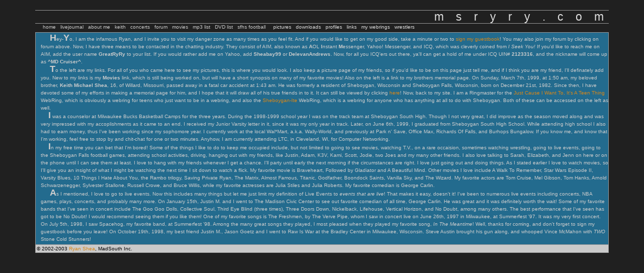

--- FILE ---
content_type: text/html
request_url: http://www.msryry.com/ryry.html
body_size: 3942
content:
<html>
<head>
<title>About Me</title>
<meta http-equiv="Content-Type" content="text/html; charset=utf-8" />
<link href="style.css" type="text/css" rel="stylesheet">

<style type="text/css">
<!--
a {
	text-decoration: none;
	color: #D98719;
}
a.inner {
	text-decoration: none;
	color: #CCCCCC;
	margin-right: 6px;
}
a.inner:hover {
	color: #FFFFFF;
	border-bottom: 1px dotted #90D088;
}
a.outer {
	text-decoration: none;
	color: #E0E0E0;
	margin-left: 6px;
}
a.outer:hover {
	color: #FFFFFF;
	border-bottom: 1px dotted #C06468;
}
.boss {
	background-color: #236B8E;
	border: 1px solid #999999;
	color: #CDCDCD;
	padding: 3px 0px 3px 10px;
	text-align: left;
}
-->
</style>

</head>
<body>
<div class="msryry">
	<a style="text-decoration: none; color: #DEDEDE;" href="http://www.msryry.com/needsplash.html">m</a>&nbsp;&nbsp;&nbsp;
	<a style="text-decoration: none; color: #DEDEDE;" href="http://www.msryry.com/splash.html">s</a>&nbsp;&nbsp;&nbsp;
	r&nbsp;&nbsp;&nbsp;
	<a style="text-decoration: none; color: #DEDEDE;" href="http://www.msryry.com/longroadsplash.html">y</a>&nbsp;&nbsp;&nbsp;
	<a style="text-decoration: none; color: #DEDEDE;" href="http://www.msryry.com/relaxationsplash.html">r</a>&nbsp;&nbsp;&nbsp;
	y&nbsp;&nbsp;&nbsp;
	<a style="text-decoration: none; color: #DEDEDE;" href="http://www.msryry.com/recon.html">.</a>&nbsp;&nbsp;&nbsp;
	c&nbsp;&nbsp;&nbsp;
	<a style="text-decoration: none; color: #DEDEDE;" href="http://www.msryry.com/outtheresplash.html">o</a>&nbsp;&nbsp;&nbsp;
	m
</div>
<div style="padding: 2px 0px 2px 15px; text-align: left; line-height: .9em; margin-bottom: 4px;">
	<a class="inner" href="http://msryry.com">home</a>
	<a class="inner" href="http://www.livejournal.com/users/greatryry/">livejournal</a>
	<a class="inner" href="http://msryry.com/ryry.html">about me</a>
	<a class="inner" href="http://msryry.com/mskeith.html">keith</a>
	<a class="inner" href="http://msryry.com/concerts.html">concerts</a>
	<a class="inner" href="http://msryry.com/cgi-bin/yabb/YaBB.cgi">forum</a>
	<a class="inner" href="http://msryry.com/movies.html">movies</a>	
	<a class="inner" href="http://msryry.com/songs.html">mp3 list</a>
	<a class="inner" href="http://msryry.com/dvds.html">DVD list</a>
	<a class="inner" href="http://msryry.com/falcons/falcons.html">sfhs football</a>
	<a class="outer" href="http://msryry.com/pictures.html">pictures</a>
	<a class="outer" href="http://msryry.com/downloads.html">downloads</a>
	<a class="outer" href="http://msryry.com/profiles.html">profiles</a>
	<a class="outer" href="http://msryry.com/cgi-bin/clinks/main.cgi">links</a>
	<a class="outer" href="http://msryry.com/webrings.html">my webrings</a>
	<a class="outer" href="http://msryry.com/wwf.html">wrestlers</a>
</div>
<div class="boss">
<!---Start Commentary--->
&nbsp;&nbsp;&nbsp;&nbsp;&nbsp <font size="+1"><b>H</b></font>ey-<font size="+1"><b>Y</b></font>o, I am the infamous Ryan, and I 
invite you to visit my danger zone as many times as you feel fit.  And if you would like to get on my good side, take a minute 
or two to <a href="http://htmlgear.lycos.com/guest/control.guest?u=ryry400&i=1001&a=sign">sign my guestbook</a>!  You may also 
join my forum by clicking on forum above.  Now, I have three means to be contacted in the chatting industry.  They consist of AIM, 
also known as <b>A</b>OL <b>I</b>nstant <b>M</b>essenger, Yahoo! Messenger, and ICQ, which was cleverly coined from <i>I Seek 
You!</i>  If you'd like to reach me on AIM, add the user name <b>GreatRyRy</b> to your list.  If you would rather add me on Yahoo, 
add <b>Sheabay99</b> or <b>DelevanAndrews</b>.  Now, for all you ICQ'ers out there, ya'll can get a hold of me under ICQ UIN# 
<b>2123316</b>, and the nickname will come up as <b>^MD Cruiser^</b>.<BR>

&nbsp;&nbsp;&nbsp;&nbsp;&nbsp <font size="+1"><b>T</b></font>o the left are my links.  For all of you who came here to see my 
pictures, this is where you would look.  I also keep a picture page of my friends, so if you'd like to be on this page just 
tell me, and if I think you are my friend, I'll definately add you.  New to my links is my <b>Movies</b> link, which is still 
being worked on, but will have a short synopsis on many of my favorite movies!  Also on the left is a link to my brothers 
memorial page.  On Sunday, March 7th, 1999, at 1:50 am, my beloved brother, <b>Keith Michael Shea</b>, 16, of Willard, 
Missourri, passed away in a fatal car accident at 1:43 am.  He was formerly a resident of Sheboygan, Wisconsin and Sheboygan 
Falls, Wisconsin, born on December 21st, 1982.  Since then, I have devoted some of my efforts in making a memorial page for 
him, and I hope that it will draw all of his true friends in to it.  It can still be viewed by clicking 
<A HREF="mskeith.html" TARGET="_top">here</A>!  Now, back to my site.  I am a Ringmaster for the 
<a href="http://www.msryry.com/cause.html">Just Cause I Want To, It's A Teen Thing</a> WebRing, which is obviously a webring 
for teens who just want to be in a webring, and also the <a href="http://www.msryry.com/sheboygan.html">Sheboygan-Ite</a> WebRing, 
which is a webring for anyone who has anything at all to do with Sheboygan.  Both of these can be accessed on the left as well.<BR>

&nbsp;&nbsp;&nbsp;&nbsp;&nbsp<font size="+1"><b>I</b></font> was a counselor at Milwaukee Bucks Basketball Camps for the three 
years. During the 1998-1999 school year I was on the track team at Sheboygan South High.  Though I not very great, I did improve 
as the season moved along and was very impressed with my accoplishments as it came to an end.  I received my Junior Varsity letter 
in it, since it was my only year in track.  Later, on June 6th, 1999, I graduated from Sheboygan South High School.  While 
attending high school I also had to earn money, thus I've been working since my sophomore year.  I currently work at the local 
Wal*Mart, a.k.a. Wally-World, and previously at Park n' Save, Office Max, Richards Of Falls, and Burhops Bungalow.  If you know 
me, and know that I'm working, feel free to stop by and chit-chat for one or two minutes.  Anyhow, I am currently attending LTC, 
in Cleveland, WI, for Computer Networking.<BR>

&nbsp;&nbsp;&nbsp;&nbsp;&nbsp<font size="+1"><b>I</b></font>n my free time you can bet that I'm bored!   Some of the things I 
like to do to keep me occupied include, but not limited to going to see movies, watching T.V., on a rare occaision, sometimes 
watching wrestling, going to live events, going to the Sheboygan Falls football games, attending school activities, driving, 
hanging out with my friends, like Justin, Adam, K3V, Kami, Scott, Jodie, two Joes and my many other friends.  I also love 
talking to Sarah, Elizabeth, and Jenn on here or on the phone until I can see them at least.  I love to hang with my friends 
whenever I get a chance.  I'll party until early the next morning if the circumstances are right.  I love just going out and 
doing things.  As I stated earlier I love to watch movies, so I'll give you an insight of what I might be watching the next 
time I sit down to watch a flick.  My favorite movie is Braveheart, Followed by Gladiator and A Beautiful Mind.  Other movies 
I love include A Walk To Remember, Star Wars Episode II,  Varsity Blues, 10 Things I Hate About You, the Rambo trilogy, 
Saving Private Ryan, The Matrix, Almost Famous, Titanic, Godfather, Boondock Saints, Vanilla Sky, and The Wizard.  My favorite 
actors are Tom Cruise, Mel Gibson, Tom Hanks, Arnold Schwarzenegger, Sylvester Stallone, Russell Crowe, and Bruce Willis, while 
my favorite actresses are Julia Stiles and Julia Roberts.  My favorite comedian is George Carlin.<BR>

&nbsp;&nbsp;&nbsp;&nbsp;&nbsp <font size="+1"><b>A</b></font>s I mentioned, I love to go to live events.  Now this includes 
many things but let me just limit my definition of Live Events to <i>events that are live</i>!  That makes it easy, doesn't 
it!  I've been to numerous live events including concerts, NBA games, plays, concerts, and probably many more.  On January 15th, 
Justin M. and I went to The Madison Civic Center to see out favorite comedian of all time, George Carlin.  He was great and 
it was definitely worth the wait!  Some of my favorite bands that I've seen in concert include The Goo Goo Dolls, Collective 
Soul, Third Eye Blind (three times), Three Doors Down, Nickelback, Lifehouse, Vertical Horizon, and No Doubt, among many others.  
The best performance that I've seen has got to be No Doubt!  I would recommend seeing them if you like them!  One of my favorite 
songs is The Freshmen, by The Verve Pipe, whom I saw in concert live on June 26th, 1997 in Milwaukee, at Summerfest '97. It was 
my very first concert.  On July 5th, 1998, I saw Spacehog, my favorite band, at Summerfest '98.  Among the many great songs they 
played, I most pleased when they played my favorite song, <i>In The Meantime</i>!  Well, thanks for coming, and don't forget to 
sign my guestbook before you leave!  On October 19th, 1998, my best friend Justin M., Jason Goetz and I went to Raw Is War at 
the Bradley Center in Milwaukee, Wisconsin.  Steve Austin brought his gun along, and whooped Vince McMahon with <i>TWO</i> Stone 
Cold Stunners!
<!---End Commentary--->
</div>
<div class="lower">
	&#169; 2002-2003 <a href="mailto:greatryry.alt@gmail.com">Ryan Shea</a>, MadSouth Inc.
</div>
</body>
</html>

--- FILE ---
content_type: text/css
request_url: http://www.msryry.com/style.css
body_size: 727
content:
body {
	text-align: center;
	padding: 20px 70px 10px 70px;
	margin: 0px;
	font: 10px/15px tahoma, verdana, geneva, helvetica, arial, sans-serif;
	background-color: #202020;
	color: #000000;
	scrollbar-face-color: darkred;
	scrollbar-shadow-color: #335997;
	scrollbar-highlight-color: #FF9999;
	scrollbar-3dlight-color: #335997;
	scrollbar-darkshadow-color: black;
	scrollbar-track-color: #363636;
	scrollbar-arrow-color: #FFFFCE;
}
a {
	text-decoration: none;
	color: #C06468;
}
a.inner {
	text-decoration: none;
	color: #CCCCCC;
	margin-right: 6px;
}
a.inner:hover {
	color: #FFFFFF;
	border-bottom: 1px dotted #90D088;
}
a.outer {
	text-decoration: none;
	color: #E0E0E0;
	margin-left: 6px;
}
a.outer:hover {
	color: #FFFFFF;
	border-bottom: 1px dotted #C06468;
}
h1 {
	margin: 5px 0px 5px 0px;
	border-bottom: 2px dotted #DEDEDE;
	color: #202020;
	font-weight: bold;
	font-size: 1.1em;
	text-align: left;
}
h2 {
	margin: 2px 0px 2px 0px;
	line-height: .75em;
	text-transform: uppercase;
	font-size: 1em;
}
P {
	padding-left : 15px;
	padding-right : 15px;
	line-height: .9em;
}
pre {
	font: 10px/15px tahoma, verdana, geneva, helvetica, arial, sans-serif;
}
.boss {
	padding: 3px 0px 3px 10px;
	border: 1px solid #999999;
	background-color: #BAC8CE;
	text-align: left;
}
.dl {
	float: right;
	margin-right: 1px;
}
.download {
	border: 1px solid #FFCC66;
	margin: 0px 10px 0px 0px;
	padding: 4px 4px 4px 4px;
	font: 10px/15px tahoma, verdana, geneva, helvetica, arial, sans-serif;
}
.download hr {
	color: #000000;
	clear: right;
}
.lower {
	padding: 0px 2px 0px 2px;
	border-left: 1px solid #999999;
	border-right: 1px solid #999999;
	border-bottom: 1px solid #999999;
	background-color: #CACACA;
	text-align: left;	
}
a.lower {
	text-decoration: none;
	color: #C06468;
}
.msryry {
	font-size: 2.25em;
	text-align: right;
	color: #DEDEDE;
	border-top: 1px solid #999999;
	border-bottom: 1px solid #999999;
	padding: 5px 10px 5px 10px;
}
.special {
	text-align: center;
	font: 10px/15px tahoma, verdana, geneva, helvetica, arial, sans-serif;
	color: #000000;
	text-decoration: none;
	margin-right: 6px;
}
a.special:hover {
	color: #C06468;
	border-bottom: 1px dotted #DEDEDE;
}
.time {
	margin-right: 2px;
	float: right;
	color: #DEDEDE;
	font-size: 1.1em;
	text-align: left;
	border: 1px solid #999999;
	padding: 0px 1px 0px 1px;
	background-color: #000000;
}